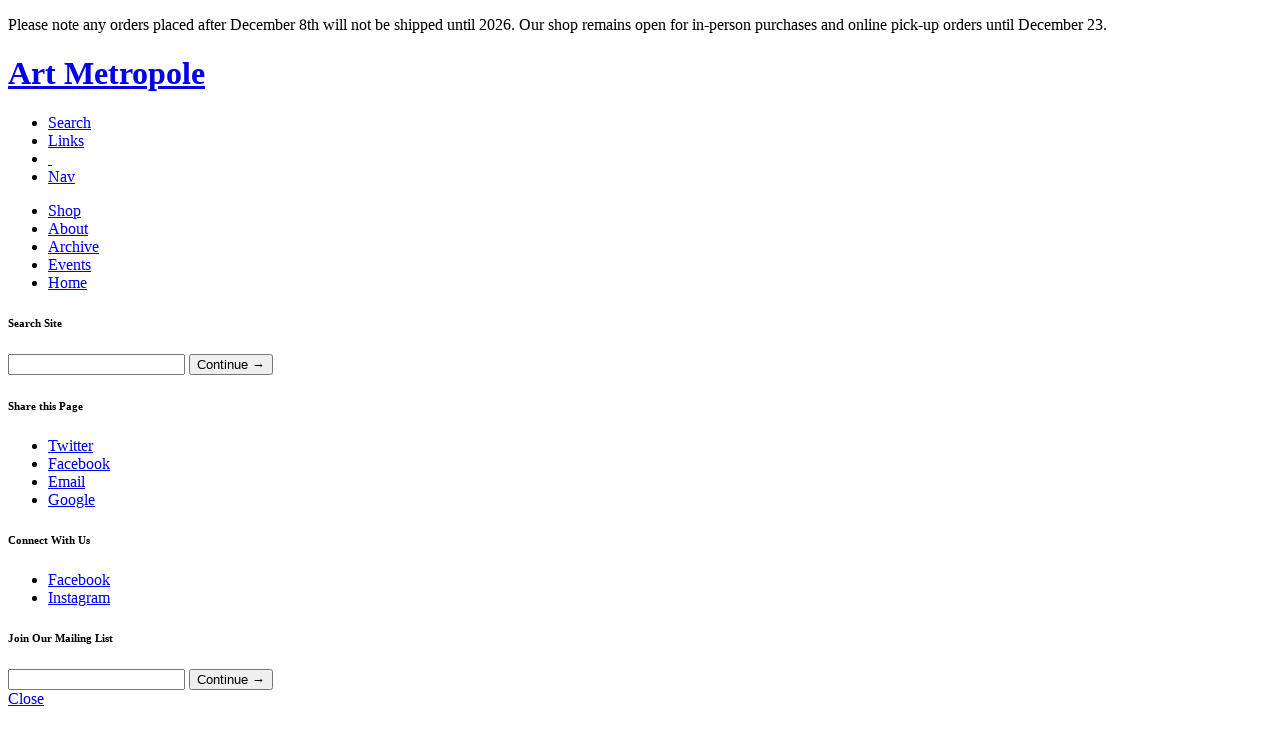

--- FILE ---
content_type: text/html; charset=UTF-8
request_url: https://artmetropole.com/search?q=Irum
body_size: 3347
content:
<!DOCTYPE html>
<html xmlns="http://www.w3.org/1999/xhtml" xml:lang="en" lang="en">
<head>

  <!-- Current URL: http://artmetropole.com/search?q=Irum -->

  <meta name="viewport" content="width=device-width, initial-scale=1.0, maximum-scale=1.0, user-scalable=0">
  <!-- <meta name="viewport" content="" id="viewport-meta" /> -->
  <meta name="robots" content="index, follow" />

  <title>Art Metropole / Search Results</title>

	<!-- Meta Tags -->
  <meta http-equiv="Content-Type" content="text/html; charset=utf-8"/>
  <meta name="keywords" content="Irum" />
  <meta name="description" content="Search results for Irum on Art Metropole" />
  <meta name="generator" content="Filbert (http://filbert.ca)" />
  <meta name="revisit-after" content="5 days" />

	<!-- Third Party Meta Tags -->
  <meta property="og:site_name" content="Art Metropole">
  <meta property="og:title" content="Art Metropole / Search Results">
  <meta property="og:description"  content="Search results for Irum on Art Metropole">

	<!-- CSS -->
  <link rel="stylesheet" href="/css/base.css?v=20241222" type="text/css" media="screen,print" />
  <link rel="stylesheet" href="/css/responsive.css?v=20231122" type="text/css" media="screen" />
  <link rel="stylesheet" href="/css/print.css?v=20230603" type="text/css" media="print" />
	<link rel="icon" type="image/png" href="/favicon.png">

  <!-- Javascript -->
  <script type="text/javascript" src="/js/mootools.js"></script>
  <script type="text/javascript" src="/js/mootools-more.js"></script>
	<script type="text/javascript" src="https://js.stripe.com/v2/"></script>
  	<script type="text/javascript">
	  Stripe.setPublishableKey('pk_live_ErMDzCVEDdKUfb8V0n0DOUeX');
	</script>
  <script type="text/javascript" src="/js/base-lib.2.js?v=20241222"></script>
</head>
<body>
<div id="container" class="home">
<div id="banner"><p>Please note any orders placed after December 8th will not be shipped until 2026. Our shop remains open for in-person purchases and online pick-up orders until December 23. </p></div>
<div id="header">
  <h1><a href="https://artmetropole.com">Art Metropole</a></h1>
  <ul id="quickLinks">
    <li><a href="#search" class="searchLink">Search</a></li>
    <li><a href="#links" class="linksLink">Links</a></li>
    <li><a href="/shop/cart" class="cartLink" id="cartCount">&nbsp;</a></li>
    <li><a href="#nav" class="navLink">Nav</a></li>
  </ul>
  <nav id="nav">
    <ul id="sections" class="floater">
      <li><a href="/shop">Shop</a></li>
      <li><a href="/about">About</a></li>
      <li><a href="/archive">Archive</a></li>
      <li><a href="/events">Events</a></li>
      <li><a href="/">Home</a></li>
    </ul>
    <!-- Search -->
    <div id="search" class="floater">
      <h6>Search Site</h6>
      <div id="searchResults">
      </div>
      <form action="/search" method="get" accept-charset="utf-8">
        <input type="text" name="q" value="" id="searchInput" />
        <input type="submit" value="Continue &rarr;" />
      </form>
    </div>
    <!-- Social Media -->
    <div id="social" class="floater">
      <h6>Share this Page</h6>
      
<ul>
  <li><a href="http://twitter.com/home?status=Art+Metropole+/+Search+Results:+https://artmetropole.com/search?q=Irum+%40ArtMetropole">Twitter</a></li>
  <li><a href="http://www.facebook.com/sharer.php?u=https://artmetropole.com/search?q=Irum&amp;t=Art+Metropole+/+Search+Results">Facebook</a></li>
  <li><a href="mailto:?body=I%20thought%20you%20might%20enjoy%20this%20link:%20https://artmetropole.com/search?q=Irum&amp;subject=Art%20Metropole%20/%20Search%20Results">Email</a></li>
  <li><a href="http://www.google.com/bookmarks/mark?op=add&amp;bkmk=https://artmetropole.com/search?q=Irum">Google</a></li>
</ul>
      <h6>Connect With Us</h6>
      <ul>
        <li><a href="https://www.facebook.com/pages/Art-Metropole/35488411573">Facebook</a></li>
        <li><a href="http://instagram.com/artmetropole">Instagram</a></li>
      </ul>
      <h6>Join Our Mailing List</h6>
      <form action="/mailinglist" method="post" accept-charset="utf-8">
        <input type="text" name="email" value="" />
        <input type="submit" value="Continue &rarr;" />
      </form>
    </div>
    <a href="#header" class="closeFloater">Close</a>
  </nav>
  <!-- Cart -->
  <div id="cart" class="floater flip">&nbsp;</div>
  <!-- Alert -->
  </div>
<div class="col full">
  <h3><span class="weak">Search Results ></span> Irum</h3>
	
<div class="col">
<h4>Shop</h4>


<ol class="numbered spaced">
  <li><span class="weak">01.</span>&#160;<a href="/shop/2859">In Girum Imus Nocte Et Consumimur Igni&#160;(1999)</a></li>
  <li><span class="weak">02.</span>&#160;<a href="/shop/15017">Silverfish Issue 002: Transition&#160;(2022)</a></li>
</ol>
</div>


<div class="col">
<h4>Archive</h4>


<ol class="numbered spaced">
  <li>No Results Found</li>
</ol>
</div>


<div class="col">
<h4>Events</h4>


<ol class="numbered spaced">
  <li>No Results Found</li>
</ol>
</div>
</div>
<div id="footer" class="col max">
	<div id="info">
		<ul id="infoAddress">
			<li>Art Metropole</li>
			<li>896 College St</li>
			<li>Toronto, Ontario </li>
            <li>M6H 1A4 Canada</li>
			<li>+1 416 703 4400</li>
	    <br />

		</ul>
		<ul id="infoHours">
		
        
			<li>Hours:</li>
<li>Tuesday to Sunday</li>
<li>11AM to 6PM</li>
<li><br/></li>


		</ul>
		<nav>
			<ul>
		    <li><a href="/about">About Art Metropole</a></li>
            <li><a href="/about/staff">Staff & Board</a></li>
            <li><a href="/about/donate">Membership & Support</a></li>
		    <li><a href="/archive">Institutional Archive</a></li>
		    <li><a href="/events">Event History</a></li>
            <li><a href="/about/opportunities">Opportunities</a></li>
            <li><a href="http://mailinglist.artmetropole.com" target="_new">Mailing list</a>
			</ul>
			<ul>
				<li><a href="/shop">Shop</a></li>
                <li><a href="http://wholesale.artmetropole.com/">Wholesale</a></li>
                <li><a href="/about/library-services">Library Services</a></li>
				<li><a href="/about/shipping">Shipping Information</a></li>
                <li><a href="https://squareup.com/gift/ML268GJPVQT8H/order" target="giftcard">Gift Cards</a></li>
                <li><a href="/about/privacy">Privacy Policy</a></li>
				<li><a href="/about/terms">Terms and Condititions</a></li>
			</ul>
		</nav>
		<div id="support">
			<p>Art Metropole is a non-profit artist-run centre established 1974 as a division of Art-Official Inc. We are grateful for the support of the Canada Council for the Arts, the Ontario Arts Council, the City of Toronto through the Toronto Arts Council, as well as our donors, members and volunteers.</p>
			<p>Your <a href="https://artmetropole.com/about/donate" target="support">donation</a> assists in the development of contemporary art practices and programs for the general public. Art Metropole is certified by the Ontario Living Wage Network.</p>
			<p></p>
			<ul id="funders">
			  <li class="tac">Toronto Arts Council</li>
			  <li class="trillium">Ontario Trillium Foundation</li>
			  <li class="canadacouncil">Canada Council</li>
			  <li class="oac">Ontario Arts Council</li>
		  </ul>
		</div>
	</div>
	<div id="map">
		<a href="https://goo.gl/maps/GaOMn"><img src="/images/site/map.png" /></a>
	</div>
</div>
</div>
<script>
  (function(i,s,o,g,r,a,m){i['GoogleAnalyticsObject']=r;i[r]=i[r]||function(){
  (i[r].q=i[r].q||[]).push(arguments)},i[r].l=1*new Date();a=s.createElement(o),
  m=s.getElementsByTagName(o)[0];a.async=1;a.src=g;m.parentNode.insertBefore(a,m)
  })(window,document,'script','//www.google-analytics.com/analytics.js','ga');

  ga('create', 'UA-21192757-1', 'auto');
  ga('send', 'pageview');

</script></body>
</html>

<!-- Runtime: 0.27791 seconds -->

<!-- Current Time: 2025/12/15 05:37:20pm -->

<!-- Queries: 7 -->

<!-- SELECT title, f_stock.id, SUBSTR(date, 1, 4) AS date  
	    FROM f_stock
			
	    WHERE MATCH (title, subtitle, f_stock.keywords, description, people) AGAINST ('Irum' IN BOOLEAN MODE) AND visibility = 1 AND status < 2
	    GROUP BY (f_stock.id) ORDER BY f_stock.created DESC
	    LIMIT 100 -->

<!-- SELECT title, f_stock.id, SUBSTR(date, 1, 4) AS date  
			    FROM f_stock
					
			    WHERE (title REGEXP 'Irum' OR subtitle REGEXP 'Irum' OR f_stock.keywords REGEXP 'Irum' OR description REGEXP 'Irum' OR people REGEXP 'Irum') AND visibility = 1
			    GROUP BY (f_stock.id) 
			    LIMIT 100 -->

<!-- SELECT title, f_archives.id, SUBSTR(date, 1, 4) AS date  , GROUP_CONCAT(name ORDER BY alpha_sort ASC SEPARATOR ',') AS `name`
	    FROM f_archives
			LEFT JOIN f_archives_people ON archive_id = id LEFT JOIN f_people ON person_id = f_people.id
	    WHERE MATCH (title, f_archives.keywords, description, publisher, publisher_city, media_notes) AGAINST ('Irum' IN BOOLEAN MODE) OR f_people.name LIKE '%Irum%' OR INSTR(SOUNDEX(f_people.name), SUBSTR(SOUNDEX('Irum'), 2)) > 2
	    GROUP BY (f_archives.id) 
	    LIMIT 100 -->

<!-- SELECT title, f_archives.id, SUBSTR(date, 1, 4) AS date  , GROUP_CONCAT(name ORDER BY alpha_sort ASC SEPARATOR ',') AS `name`
			    FROM f_archives
					LEFT JOIN f_archives_people ON archive_id = id LEFT JOIN f_people ON person_id = f_people.id
			    WHERE title REGEXP 'Irum' OR f_archives.keywords REGEXP 'Irum' OR description REGEXP 'Irum' OR publisher REGEXP 'Irum' OR publisher_city REGEXP 'Irum' OR media_notes REGEXP 'Irum'
			    GROUP BY (f_archives.id) 
			    LIMIT 100 -->

<!-- SELECT title, f_events.id, SUBSTR(start_date, 1, 4) AS date , url_title 
	    FROM f_events
			
	    WHERE MATCH (title, f_events.keywords, body) AGAINST ('Irum' IN BOOLEAN MODE)
	    GROUP BY (f_events.id) 
	    LIMIT 100 -->

<!-- SELECT title, f_events.id, SUBSTR(start_date, 1, 4) AS date , url_title 
			    FROM f_events
					
			    WHERE title REGEXP 'Irum' OR f_events.keywords REGEXP 'Irum' OR body REGEXP 'Irum'
			    GROUP BY (f_events.id) 
			    LIMIT 100 -->

<!-- select body_html from `f_news` where categories = 334 AND status = 2 ORDER BY id DESC LIMIT 1 -->


--- FILE ---
content_type: text/plain
request_url: https://www.google-analytics.com/j/collect?v=1&_v=j102&a=1793495331&t=pageview&_s=1&dl=https%3A%2F%2Fartmetropole.com%2Fsearch%3Fq%3DIrum&ul=en-us%40posix&dt=Art%20Metropole%20%2F%20Search%20Results&sr=1280x720&vp=1280x720&_u=IEBAAEABAAAAACAAI~&jid=348492744&gjid=1844801831&cid=1766442371.1765838241&tid=UA-21192757-1&_gid=303768605.1765838241&_r=1&_slc=1&z=192919070
body_size: -451
content:
2,cG-JZ26H09L1F